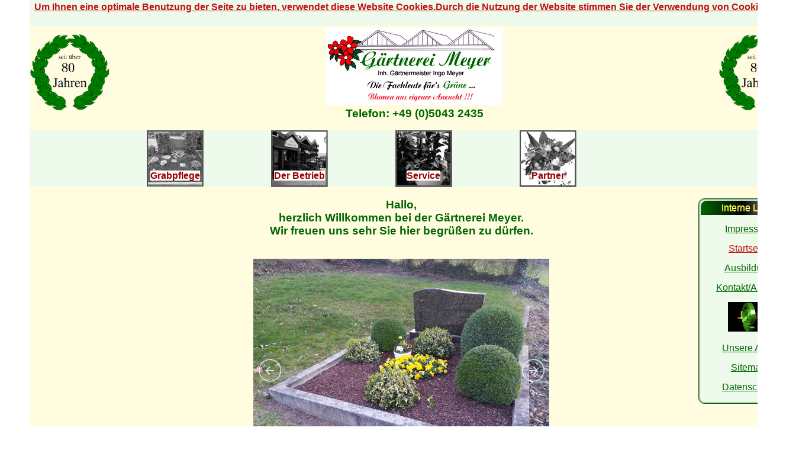

--- FILE ---
content_type: text/html; charset=UTF-8;
request_url: https://www.blumen-gaertnerei-meyer.de/index.php?PHPSESSID=95d46f150a71d0bf28fba7be445d88e5&tix=19
body_size: 3427
content:

<!DOCTYPE html>
<html>
<head>
<meta http-equiv="content-type" content="text/html; charset=utf-8"/>
 
<meta name="author" content="Ingo Meyer">
<meta name="keywords" content="Meyer,Gärtnerei,Messenkamp">


<script type="text/javascript" src="https://www.blumen-gaertnerei-meyer.de/tmpcssjs/basis.js"></script>

<link rel="stylesheet" type="text/css" href="https://www.blumen-gaertnerei-meyer.de/tmpcssjs/basis_desk.css">

<link rel="stylesheet" type="text/css" href="https://www.blumen-gaertnerei-meyer.de/tmpcssjs/lightbox.css">
<script src="https://www.blumen-gaertnerei-meyer.de/js/jquery-3.6.0.min.js" type="text/javascript"></script>
<script src="https://www.blumen-gaertnerei-meyer.de/js/lightbox.min.js" type="text/javascript"></script>
<script type="text/javascript" src="https://www.blumen-gaertnerei-meyer.de/js/jssor.js"></script>
<script type="text/javascript" src="https://www.blumen-gaertnerei-meyer.de/js/jssor.slider.js"></script>

<script src="https://www.blumen-gaertnerei-meyer.de/tmpcssjs/slideshow.js"></script>

<link rel="stylesheet" type="text/css" href="https://www.blumen-gaertnerei-meyer.de/tmpcssjs/slideshow.css">
<link rel="icon" href="https://www.blumen-gaertnerei-meyer.de/layout/logoic.png" type="image/png">

<script src="https://apis.google.com/js/platform.js" async defer>
  {lang: 'de'}
</script>

<meta name="p:domain_verify" content="93ec8a70a0fc8e3f5f2d0a3a8e4884cf"/>
</head>
<body>
<div id="cookie_zustimmung" class="cookie">	<a href="javascript:cookies()" class="seiten_link">Um Ihnen eine optimale Benutzung der Seite zu bieten, verwendet diese Website Cookies.Durch die Nutzung der Website stimmen Sie der Verwendung von Cookies zu.
	<img class="bild" src="https://www.blumen-gaertnerei-meyer.de/layout/OK.jpg" ></a>
	<br><br>
</div>
	<table class="kopf_bereich">
	<tr>
				<td width="134">
			<img class="bild" width="134" src="https://www.blumen-gaertnerei-meyer.de/layout/lorbeer4.gif">
		</td>
		
				<td align="center" width="*" >
			<table>
			<tr>
				<td align="center">
				<a href="https://www.blumen-gaertnerei-meyer.de/index.php?PHPSESSID=90127bb61d77733e6cdfcdb41f2a826e&tix=40" title="Kontakt">
					<img itemprop="logo" class="bild" src="https://www.blumen-gaertnerei-meyer.de/layout/Logo.jpg" border="0" alt="Gärtnerei Meyer Messenkamp">
				</a>
				<br>
										<span class="telefonnummerS">
					Telefon: +49 (0)5043 2435					</span>
									
							</td>
											
			</tr>
			</table>
		</td>
				<td align="center" width="117">
			<img class="bild" width="134" src="https://www.blumen-gaertnerei-meyer.de/layout/lorbeer4.gif">
		</td>
			</tr>
		</table>
			<div class="menue_leiste_hintergrund"></div>
	<span id="tab_menue_leiste1" class="tab_menue_leiste1" onMouseOver="men(1,'on')" onMouseOut="men(1,'off')" onClick="cookies(); MenClick1('https://www.blumen-gaertnerei-meyer.de/index.php?tix=18');">
	<input type="hidden" id="menAKT1" value="0">
	</span>
	<div class="tab_menue_leiste_menj1" onMouseOver="men(1,'on')" onMouseOut="men(1,'off')">
		<a id="men_button1" class="menu" href="https://www.blumen-gaertnerei-meyer.de/index.php?PHPSESSID=90127bb61d77733e6cdfcdb41f2a826e&tix=18" title="Pflege und Dauergrabpflege von Grabstellen auf vielen Friedhöfen im Umkreis....">Grabpflege</a><br>
</div>
	<span id="tab_menue_leiste4" class="tab_menue_leiste4" onMouseOver="men(4,'on')" onMouseOut="men(4,'off')" onClick="cookies(); MenClick1('https://www.blumen-gaertnerei-meyer.de/index.php?tix=22');">
	<input type="hidden" id="menAKT4" value="0">
	</span>
	<div class="tab_menue_leiste_menj4" onMouseOver="men(4,'on')" onMouseOut="men(4,'off')">
		<a id="men_button4" class="menu" href="https://www.blumen-gaertnerei-meyer.de/index.php?PHPSESSID=90127bb61d77733e6cdfcdb41f2a826e&tix=22" title="Luftbild, Chronik,....">Der Betrieb</a><br>
</div>
	<span id="tab_menue_leiste5" class="tab_menue_leiste5" onMouseOver="men(5,'on')" onMouseOut="men(5,'off')" onClick="cookies(); MenClick1('https://www.blumen-gaertnerei-meyer.de/index.php?tix=25');">
	<input type="hidden" id="menAKT5" value="0">
	</span>
	<div class="tab_menue_leiste_menj5" onMouseOver="men(5,'on')" onMouseOut="men(5,'off')">
		<a id="men_button5" class="menu" href="https://www.blumen-gaertnerei-meyer.de/index.php?PHPSESSID=90127bb61d77733e6cdfcdb41f2a826e&tix=25" title="Einleitendes zu unseren Dienstleistungen....">Service</a><br>
</div>
	<span id="tab_menue_leiste7" class="tab_menue_leiste7" onMouseOver="men(7,'on')" onMouseOut="men(7,'off')" onClick="cookies(); MenClick1('https://www.blumen-gaertnerei-meyer.de/index.php?tix=27');">
	<input type="hidden" id="menAKT7" value="0">
	</span>
	<div class="tab_menue_leiste_menj7" onMouseOver="men(7,'on')" onMouseOut="men(7,'off')">
		<a id="men_button7" class="menu" href="https://www.blumen-gaertnerei-meyer.de/index.php?PHPSESSID=90127bb61d77733e6cdfcdb41f2a826e&tix=27" title="Unsere Partnerfirmen, ....">Partner</a><br>
</div>
		<div id="layer1" style="visibility:hidden">
		
<div class="menj_unter"  onMouseOver="men(1,'on')" onMouseOut="men(1,'off')">

		<a class="nav_layer" href="https://www.blumen-gaertnerei-meyer.de/index.php?PHPSESSID=90127bb61d77733e6cdfcdb41f2a826e&tix=35" title="J&auml;hrliche Grabpflege">Grabpflege</a><br>

		<a class="nav_layer" href="https://www.blumen-gaertnerei-meyer.de/index.php?PHPSESSID=90127bb61d77733e6cdfcdb41f2a826e&tix=74" title="Wir bieten Ihnen &uuml;ber die Treuhand Gesellschaft f&uuml;r Dauergrabpflege eine &uuml;ber die ganze Laufzeit der Grabstelle ca 25 - 50 Jahre w&auml;hrende Pflege an.">Dauergrabpflege</a><br>

		<a class="nav_layer" href="https://www.blumen-gaertnerei-meyer.de/index.php?PHPSESSID=90127bb61d77733e6cdfcdb41f2a826e&tix=62" title="Wenn die B&uuml;sche zu gro&szlig; geworden sind oder die Gestaltung das Sauberhalten zu arbeitsaufwendig sein l&auml;&szlig;t....">Grabgestaltung</a><br>

		<a class="nav_layer" href="https://www.blumen-gaertnerei-meyer.de/index.php?PHPSESSID=90127bb61d77733e6cdfcdb41f2a826e&tix=63" title="Vollständiges entfernen von Grabstellen">Grabeinebnung</a><br>

</div>
<br></div>
				
				
		<div id="layer5" style="visibility:hidden">
		
<div class="menj_unter"  onMouseOver="men(5,'on')" onMouseOut="men(5,'off')">

		<a class="nav_layer" href="https://www.blumen-gaertnerei-meyer.de/index.php?PHPSESSID=90127bb61d77733e6cdfcdb41f2a826e&tix=17" title="Wir gestalten kleine G&auml;rten,Beete,...">Gartenbau</a><br>

		<a class="nav_layer" href="https://www.blumen-gaertnerei-meyer.de/index.php?PHPSESSID=90127bb61d77733e6cdfcdb41f2a826e&tix=30" title="Pflege von Grundstücken, Mehrfamilienh&auml;sern, Friedh&ouml;fen,....">Objektpflege</a><br>

		<a class="nav_layer" href="https://www.blumen-gaertnerei-meyer.de/index.php?PHPSESSID=90127bb61d77733e6cdfcdb41f2a826e&tix=68" title="Pfortzheimer Grabmale von Spittelmeister">Grabmale</a><br>

</div>
<br></div>
				
				

<table class="haupt_bereich" >
<tr>
	<td class="menues_linke_seite"><br>
		<div id="untermenues_linke_seite"></div>
		<!--<div id="wortwolke"> </div>-->
	
	</td>

	
	<td class="haupt_bereich_inhalt">
		<div id="haupt_bereich_inhalt">
<div itemscope itemtype="http://schema.org/LocalBusiness">
<br>
<span itemprop="name" class="begruessung">
Hallo,<br>herzlich Willkommen bei
der Gärtnerei Meyer.<br>Wir freuen uns sehr Sie hier
begrüßen zu dürfen.</span><br><br>


<br>


<div id="sliderb_container" style="position: relative; top: 0px; margin-left:auto; margin-right:auto; width: 500px; height: 375px; overflow: hidden;">
	<!-- Loading Screen -->
	<div u="loading" style="position: absolute; top: 0px; left: 0px;">
		<div style="filter: alpha(opacity=70); opacity:0.7; position: absolute; display: block;
		background-color: #000; top: 0px; left: 0px;width: 100%;height:100%;">
		</div>
		<div style="position: absolute; display: block; background: url(https://www.blumen-gaertnerei-meyer.de/layout/loadingSSH.gif) no-repeat center center;
		top: 0px; left: 0px;width: 100%;height:100%;">
		</div>
	</div>

	<!-- Slides Container -->
	<div u="slides" style="cursor: move; position: absolute; left: 0px; top: 0px; width: 500px; height: 375px;
		overflow: hidden;">

	
	<div>
		
		<a href="https://www.blumen-gaertnerei-meyer.de/index.php?PHPSESSID=90127bb61d77733e6cdfcdb41f2a826etix=74">
			<img u=image src="https://www.blumen-gaertnerei-meyer.de/inhalt/Bilder/gr3_SLSHW.jpg" width="500px"/>
		</a>
		<div u="thumb"></div>
	</div>

	<div>
		
		<a href="https://www.blumen-gaertnerei-meyer.de/index.php?PHPSESSID=90127bb61d77733e6cdfcdb41f2a826etix=22">
			<img u=image src="https://www.blumen-gaertnerei-meyer.de/inhalt/Bilder/luftbild3_SLSHW.jpg" width="500px"/>
		</a>
		<div u="thumb"></div>
	</div>

	<div>
		
		<a href="https://www.blumen-gaertnerei-meyer.de/index.php?PHPSESSID=90127bb61d77733e6cdfcdb41f2a826etix=37">
			<img u=image src="https://www.blumen-gaertnerei-meyer.de/inhalt/Bilder/P5020027_SLSHW.jpg" width="500px"/>
		</a>
		<div u="thumb"></div>
	</div>

	<div>
		
		<a href="https://www.blumen-gaertnerei-meyer.de/index.php?PHPSESSID=90127bb61d77733e6cdfcdb41f2a826etix=19">
			<img u=image src="https://www.blumen-gaertnerei-meyer.de/inhalt/Bilder/20150506_144700_SLSHW.jpg" width="500px"/>
		</a>
		<div u="thumb"></div>
	</div>

	<div>
		
		<a href="https://www.blumen-gaertnerei-meyer.de/index.php?PHPSESSID=90127bb61d77733e6cdfcdb41f2a826etix=35">
			<img u=image src="https://www.blumen-gaertnerei-meyer.de/inhalt/Bilder/gr7_SLSHW.jpg" width="500px"/>
		</a>
		<div u="thumb"></div>
	</div>

</div>

<!--#region Thumbnail Navigator Skin Begin -->
<!-- Help: http://www.jssor.com/development/slider-with-thumbnail-navigator-jquery.html -->
<!-- thumbnail navigator container -->
<!-- Help: http://www.jssor.com/development/slider-with-thumbnail-navigator-jquery.html -->
<div u="thumbnavigator" style="position: absolute; bottom: 0px; left: 0px; height:35px; width:500px;">
	<div style="filter: alpha(opacity=40); opacity:0.4; position: absolute; display: block; background-color: #000000; top: 0px; left: 0px; width: 100%; height: 100%;">
	</div>
	<!-- Thumbnail Item Skin Begin -->
	<div u="slides">
	<div u="prototype" style="POSITION: absolute; WIDTH: 600px; HEIGHT: 35px; TOP: 0; LEFT: 0;">
		<div u="thumbnailtemplate" style="font-family: verdana; font-weight: normal; POSITION: absolute; WIDTH: 100%; HEIGHT: 100%; TOP: 0; LEFT: 0; color:#fff; line-height: 35px; font-size:20px; padding-left:10px;"></div>
		</div>
	</div>
	<!-- Thumbnail Item Skin End -->
</div>
<!--#endregion ThumbnailNavigator Skin End -->

<!-- bullet navigator container -->
<div u="navigator" class="jssorb01" style="bottom: 16px; right: 10px;">
	<!-- bullet navigator item prototype -->
	<div u="prototype"></div>
	</div>
	<!--#endregion Bullet Navigator Skin End -->

	<!--#region Arrow Navigator Skin Begin -->
	<!-- Help: http://www.jssor.com/development/slider-with-arrow-navigator-jquery.html -->

	<!-- Arrow Left -->
	<span u="arrowleft" class="jssora05l" style="top: 123px; left: 8px;">
	</span>
	<!-- Arrow Right -->
	<span u="arrowright" class="jssora05r" style="top: 123px; right: 8px;">
	</span>
	<a style="display: none" href="http://www.jssor.com">Bootstrap Slider</a>
	<!-- Trigger -->
</div>
<!-- Jssor Slider End -->


<div id="oeffnungszeiten" itemprop="openingHoursSpecification">
<table class="seiten_layout">
<tr>
	<td>
		<table align="center" border="0">
<tr><td><b>Sprechzeiten</b></td></tr>
</table>
<table align="center" border="1" cellspacing="0" cellpadding="5">
<tr>
<td align="right">
<font color="#ff0000" size="2">Montag - Freitag</font></td><td align="left"><font size="2" color="#ff0000">09:00 - 12:00 und Uhr<br>15:00 - 17:00 Uhr</font></td></tr>
</table>	</td>
</tr>
</table><br>
		</div>
</div>
		
		</div>
	</td>

<td class="menues_rechte_seite"><br>
	<div id="interne_links">

<div class="box">
	<header>Interne Links</header>
	<br>
		<a id="interner_link_6" class="interner_link" href="https://www.blumen-gaertnerei-meyer.de/index.php?PHPSESSID=90127bb61d77733e6cdfcdb41f2a826e&tix=6" title="Ladungsf&auml;hige Adresse, UST-ID,.....">Impressum</a><br>
<br>
		<a id="interner_link_19" class="interner_linka" href="https://www.blumen-gaertnerei-meyer.de/index.php?PHPSESSID=90127bb61d77733e6cdfcdb41f2a826e&tix=19" title="Back to the roots...">Startseite</a><br>
<br>
		<a id="interner_link_7" class="interner_link" href="https://www.blumen-gaertnerei-meyer.de/index.php?PHPSESSID=90127bb61d77733e6cdfcdb41f2a826e&tix=7" title="Zur Ausbildung im Gartenbau und bei uns...">Ausbildung</a><br>
<br>
		<a id="interner_link_40" class="interner_link" href="https://www.blumen-gaertnerei-meyer.de/index.php?PHPSESSID=90127bb61d77733e6cdfcdb41f2a826e&tix=40" title="Wie und wo Sie uns finden">Kontakt/Anfahrt</a><br>
<br>
		<a id="interner_link_8" class="interner_link" href="mailto:info@blumen-gaertnerei-meyer.de" title="E-Mail"><img src="https://www.blumen-gaertnerei-meyer.de/layout/email.gif" border="0">
</a><br>
<br>
		<a id="interner_link_69" class="interner_link" href="https://www.blumen-gaertnerei-meyer.de/index.php?PHPSESSID=90127bb61d77733e6cdfcdb41f2a826e&tix=69" title="Unsere Allgemeinen Gesch&auml;ftsbedingungen">Unsere AGB</a><br>
<br>
		<a id="interner_link_73" class="interner_link" href="https://www.blumen-gaertnerei-meyer.de/index.php?PHPSESSID=90127bb61d77733e6cdfcdb41f2a826e&tix=73" title="&Uuml;berblick über dieses Projekt">Sitemap</a><br>
<br>
		<a id="interner_link_75" class="interner_link" href="https://www.blumen-gaertnerei-meyer.de/index.php?PHPSESSID=90127bb61d77733e6cdfcdb41f2a826e&tix=75" title="Datenschutz">Datenschutz</a><br>
<br>
</div>
<br>	</div>
&nbsp;
</td>

</tr>
<tr>
	<td>
	
	</td>
	<td class="facebook">
			</td>
	<td>
	
	</td>
</tr>
<tr>
	<td>
	
	</td>
	<td class="fuss_bereich"><br>
	<a class="copyright" href="javascript:MenClick('PHPSESSID=90127bb61d77733e6cdfcdb41f2a826etix=41')">&copy; Copyrights & Design Ingo Meyer</font></a>
	</td>
	<td>
	</td>
</tr>
</table>
</body>
</html>


--- FILE ---
content_type: text/css
request_url: https://www.blumen-gaertnerei-meyer.de/tmpcssjs/basis_desk.css
body_size: 2459
content:
	
	
/* *********************  Hauptteil der Seite **************************** */

	
	body
	{
		vertical-align:top;
		text-align:center;
		color: #006600;
		font-family: "Arial",sans-serif;
		font-size: 12pt;
	}	
	
	
	.fehler_meldung, .hinweis, .wartungshinweis
	{
		font-family: "Arial",sans-serif;
		font-size: 14pt;
		font-weight:bold;
		color: #FF0000;
	}
	
	.begruessung
	{
		font-family: "Arial",sans-serif;
		font-size: 14pt;
		font-weight:bold;
	}

	.hauptbereich, .kopf_bereich
	{
		font-size: 12pt;
	}
	.menues_rechte_seite
	{
		width:200px;
		vertical-align:top;
		height:580px;
	}

	.menues_linke_seite
	{
		vertical-align:top;
		width:200px;
		height:580px;
	}
	
	.fuss_bereich, .fuss_bereich_IE_40
	{
		width:1300px;
		font-size: 7pt;
		margin-left:auto;
		margin-right:auto;

	}

	
	.li_gross, .li
	{
		margin-left:auto;
		margin-right:auto;
		word-wrap:break-word;
		padding:5px;
	}
	
	.li_gross
	{
		font-weight:bold;
		padding:5px;
	}
	
	.bild
	{
		border-style:none;
		text-decoration:none;
	}
	
	

	/* ****************  (Interne) Links in den Boxen  ******************** */
	a.interner_link, a.interner_linka
	{
		text-decoration:underline ;
		font-family: "Arial",sans-serif; 
		font-size: 12pt;
	}
	
	a.interner_link:link, a.interner_link:visited
	{ 
		color: #006600; 
	}
	
	a.interner_link:active,
	a.interner_link:hover, 
	a.interner_linka:link,
	a.interner_linka:visited,
	a.interner_linka:active,
	a.interner_linka:hover
	{
		color:#C11010;
	}

/* ****************  Links im Newsticker  ******************** */	
	a.marquee
	{
		text-decoration:underline ;
		font-family: "Arial",sans-serif; 
		font-size: 12pt;
	}
	
	a.marquee:link, a.marquee:visited
	{ 
		color: #C11010; 
	}
	
	a.marquee:active, a.marquee:hover
	{
		color:#000000;
	}

/* ****************  Links im Seitentext + Telefonnummer unterm Logo ******************** */
	 
	a.seiten_link, a.seiten_linka
	{
		text-decoration:underline ;
		font-family: "Arial",sans-serif; 
		font-size: 12pt;
	}
	
	a.seiten_link:link, a.seiten_link:visited, a.seiten_link_fett:link, a.seiten_link_fett:visited, a.seiten_navi:link, a.seiten_navi:visited, 
	a.telefonnummer
	{ 
		color: #C11010; 
	}
	
	a.seiten_link:active, a.seiten_link:hover, a.seiten_linka:link, a.seiten_linka:visited, a.seiten_linka:active, 
	a.seiten_linka:hover,a.seiten_link_fett:active, a.seiten_link_fett:hover, a.seiten_navi:hover, a.seiten_navi:active
	{
		color:#000000;
	}
	
/* ****************  Copyright  ******************** */

	a.copyright
	{
		font-family: "Arial",sans-serif; 
		text-decoration:underline;
		font-size: 8pt; 
	}
	
	a.copyright:link, a.copyright:visited
	{
		color: #C11010; 
	}
	
	a.copyright:active, a.copyright:hover
	{
		color: #000000; 
	}

	a.seiten_link_fett, a.telefonnummer
	{ 
		text-decoration:underline;
		font-weight:bold;
		font-family: "Arial",sans-serif; 
		font-size: 12pt;
	}
	
/* ****************  Sitemap  ******************** */
	.sitemap_txt
	{
		font-size: 8pt; 
	}
	
	.sitemap_f
	{
		font-weight:bold;
		font-size: 14pt;
	}
	
	.sitemap_kl
	{
		font-size: 8pt;
	}
	
	.sitemap, .sitemap_f, .sitemap_kl, .sitemap_txt
	{
		text-decoration:none ;
		font-family: "Arial",sans-serif; 
	}

	.sitemap
	{
		font-size: 12pt;
	}
	.sitemap:link, .sitemap:visited, .sitemap_f:link, .sitemap_f:visited
	{
		color: #C11010; 
	}
	
	.sitemap:active, .sitemap:hover, .sitemap_f:active, .sitemap_f:hover
	{ 
		color:#006600;
	}

	.untermenues_kl
	{
		font-size: 8pt;
	}
	
/* ****************  Sitemap + Untermenues ******************** */
	.untermenues_f, .telefonnummerS
	{
		font-weight:bold;
		font-size: 14pt;
	}
	
	.untermenues, .untermenues_f, .untermenuesa
	{
		text-decoration:none ;
		font-family: "Arial",sans-serif; 
	}

	.untermenues, .untermenuesa
	{
		font-size: 12pt;
	}
	.untermenues:link, .untermenues:visited, .untermenues_f:link, .untermenues_f:visited
	{
		color: #006600; 
	}
	
	.untermenues:active, .untermenues:hover, .untermenuesa:link, .untermenuesa:visited, .untermenuesa:active, .untermenuesa:hover, .untermenues_f:active, .untermenues_f:hover
	{ 
		color:#C11010;
	}
	
	.untermenue-titel
	{
		font-weight:bold;
		color: #006600;
		text-align:left;
		font-family: "Arial",sans-serif; 
		font-size: 12pt;
	}

textarea
	{ 
		color: #000000; 
		font-family: "Arial",sans-serif; 
		font-size: 10pt;
	}

#NAVI
{
	color: #006600;
	text-decoration:none ;
	font-family: Arial; 
	font-size: 14pt;
}

.navi_aktiv
{
	color: #006600;
	text-decoration:none ;
	font-family: Arial; 
	font-size: 14pt;
}

a.seiten_navi 
{
	font-family: Arial; 
	font-size: 14pt;
}

a.seiten_navi:hover, a.seiten_navi:active
{
	text-decoration:underline ;
}

.navi_button
{
	font-family: Arial; 
	font-size: 14pt;
}

.kleine_zelle
{
	width: 20%;
}

.pflichtfeld
{
	font-family: "Arial",sans-serif;
	font-size: 12pt;
	font-weight:bold;
	color: #006600;
}


.pflichtfeld_fehler
{
	font-family: "Arial",sans-serif;
	font-size: 12pt;
	font-weight:bold;
	color: #FF0000;
}


.cookie
{
	position:fixed;
	width:1300px;
	left:50px;
	background-color: #EEFAEC;
	top:0px;
	font-size: 14pt;
	font-weight:bold;
	z-index:2;
}

/* ************ Wortwolke ************************* */

.keyword
{
	font-family: "Arial",sans-serif;
	font-weight:bold; 
	font-size: 16pt;
	color:#C11010; 
}
 
.wortwo_1, .wortwo_2, .wortwo_3, .wortwo_4, .wortwo1_1, .wortwo1_2, .wortwo1_3, .wortwo1_4
{
	font-family: "Arial",sans-serif;
	text-decoration:none ;
}
.wortwo_1, .wortwo1_1
{
	font-weight:bold; 
	font-size: 16pt;
}

.wortwo_2, .wortwo1_2
{
	font-size: 14pt;
}

.wortwo_3, .wortwo1_3
{
	font-size: 11pt;
}

.wortwo_4, .wortwo1_4
{
	font-size: 8pt;
}

.wortwo_1:link, .wortwo_2:link, .wortwo_3:link, .wortwo_4:link,
.wortwo_1:visited, .wortwo_2:visited, .wortwo_3:visited, .wortwo_4:visited
{
	color:#006600; 
}

.wortwo_1:hover, .wortwo_2:hover, .wortwo_3:hover, .wortwo_4:hover,
.wortwo_1:active, .wortwo_2:active, .wortwo_3:active, .wortwo_4:active
{
	color:#C11010; 
}
	
/* ******** css für Javamenüs die aufklappen ******* */

.nav_layer
{
	background-color: #EEFAEC;
	font-size: 12pt;
	font-weight:bold; 
	color: #FF0000;
	font-family: "Arial",sans-serif;
}


/*
.menj_unter, 
.menj_unter
{
	border-style:solid;
	border-width:2px;
	border-color:#006600;
	padding:0px;
	border-spacing:0px;
	background-color:#EEFAEC;
}*/


.menj_unter
{
	color: #006600;
	font-size: 10pt;
	font-family: "Arial",sans-serif;
	word-wrap:break-word;
	text-align:center;
	width:95%;

	background-color:#EEFAEC; 
	
	border-style:solid;
	
	border-width:1px;
	
	border-spacing:0px;
	
	padding:3px;
	
	-webkit-border-radius:10px;
	-moz-border-radius:10px;
	-ms-border-radius:10px;
	
	border-radius:10px;
	-webkit-box-shadow:inset 0 0 3px #000;
	-ms-box-shadow:inset 0 0 3px #000;
	box-shadow:inset 0 0 3px #000;

}

.menu, .menua
{
	font-weight:bold;
	font-family: "Arial",sans-serif;
	font-size:12pt;
}

.menu
{
	color: #990000; 
	background-color: #FFFFFF;
	text-decoration:none;
}

.menua
{ 
	color: #006600; 
	background-color: #FFFFFF;
	text-decoration:none;
}

a.nav_layer:link
{
	text-decoration:none ;
}

a.nav_layer:active
{
	color: #006600;
	text-decoration:underline;
}

a.nav_layer:visited
{
	text-decoration:none ;	
}

a.nav_layer:hover
{
	color: #006600;
	text-decoration:underline;	
}	

/* ****************  Menüleiste   ******************** */
	
	.tab_menue_leiste1, .tab_menue_leiste1a, .tab_menue_leiste1x
	{
		width:96px;
		text-align:center;
		left:248px;
	}
	
	.tab_menue_leiste_menj1
	{
		position:absolute;
// 		border-style:solid;
// 		border-width:1px;
		left:250px;
		width:91px;
		align:center;
		cursor:pointer;
	}
	
	.tab_menue_leiste4, .tab_menue_leiste4a, .tab_menue_leiste4x
	{
		width:96px;
		text-align:center;
		left:458px;
	}
	
	.tab_menue_leiste_menj4
	{
		position:absolute;
// 		border-style:solid;
// 		border-width:1px;
		left:460px;
		width:91px;
		align:center;
		cursor:pointer;
	}
	
	.tab_menue_leiste5, .tab_menue_leiste5a, .tab_menue_leiste5x
	{
		width:96px;
		text-align:center;
		left:668px;
	}
	
	.tab_menue_leiste_menj5
	{
		position:absolute;
// 		border-style:solid;
// 		border-width:1px;
		left:670px;
		width:91px;
		align:center;
		cursor:pointer;
	}
	
	.tab_menue_leiste7, .tab_menue_leiste7a, .tab_menue_leiste7x
	{
		width:96px;
		text-align:center;
		left:878px;
	}
	
	.tab_menue_leiste_menj7
	{
		position:absolute;
// 		border-style:solid;
// 		border-width:1px;
		left:880px;
		width:91px;
		align:center;
		cursor:pointer;
	}
	
	

	.tabelle_menue_leiste
	{
		position:absolute;
		left:50px;
		cursor:auto;
	}
	
	/* Da die Menüleiste z.Zt nicht über die Ganze Seitenbreite*/
	.menue_leiste_hintergrund
	{
		top:220px;
		background-color: #EEFAEC;
		min-width:1300px;
		height:96px;
		position:absolute;
		left:50px;
		cursor:auto;
	}
	
	.tab_menue_leiste1, .tab_menue_leiste1a, .tab_menue_leiste1x, .tab_menue_leiste4, .tab_menue_leiste4a, .tab_menue_leiste4x, .tab_menue_leiste5, .tab_menue_leiste5a, .tab_menue_leiste5x, .tab_menue_leiste7, .tab_menue_leiste7a, .tab_menue_leiste7x
	{
		position:absolute;
		height:96px;
		top:220px;
		background-position:top;
		background-repeat:no-repeat;
	}
	
	.tab_menue_leiste_menj1, .tab_menue_leiste_menj4, .tab_menue_leiste_menj5, .tab_menue_leiste_menj7
	{
		position:absolute;
		top:288px;
	}
	
	.tab_menue_leiste1, .tab_menue_leiste1a, .tab_menue_leiste4, .tab_menue_leiste4a, .tab_menue_leiste5, .tab_menue_leiste5a, .tab_menue_leiste7, .tab_menue_leiste7a
	{
		cursor:pointer;
	}
	
	.tab_menue_leiste1x, .tab_menue_leiste4x, .tab_menue_leiste5x, .tab_menue_leiste7x
	{
		cursor:text;
	}
	
	.tab_menue_leiste1
	{
		background-image: url(https://www.blumen-gaertnerei-meyer.de/layout/Button/Bt_Na_Grb.gif); 
	}

	.tab_menue_leiste1a
	{
		background-image: url(https://www.blumen-gaertnerei-meyer.de/layout/Button/Bt_a_Grb.gif); 
	}
	
	.tab_menue_leiste1x
	{
		background-image: url(https://www.blumen-gaertnerei-meyer.de/layout/Button/Bt_a_Grb.gif); 
	}
	
	.tab_menue_leiste4
	{
		background-image: url(https://www.blumen-gaertnerei-meyer.de/layout/Button/Bt_Na_Betr.gif); 
	}

	.tab_menue_leiste4a
	{
		background-image: url(https://www.blumen-gaertnerei-meyer.de/layout/Button/Bt_a_Betr.gif); 
	}
	
	.tab_menue_leiste4x
	{
		background-image: url(https://www.blumen-gaertnerei-meyer.de/layout/Button/Bt_a_Betr.gif); 
	}
	
	.tab_menue_leiste5
	{
		background-image: url(https://www.blumen-gaertnerei-meyer.de/layout/Button/Bt_Na_Serv.gif); 
	}

	.tab_menue_leiste5a
	{
		background-image: url(https://www.blumen-gaertnerei-meyer.de/layout/Button/Bt_a_Serv.gif); 
	}
	
	.tab_menue_leiste5x
	{
		background-image: url(https://www.blumen-gaertnerei-meyer.de/layout/Button/Bt_a_Serv.gif); 
	}
	
	.tab_menue_leiste7
	{
		background-image: url(https://www.blumen-gaertnerei-meyer.de/layout/Button/Bt_Na_Flo.gif); 
	}

	.tab_menue_leiste7a
	{
		background-image: url(https://www.blumen-gaertnerei-meyer.de/layout/Button/Bt_a_Flo.gif); 
	}
	
	.tab_menue_leiste7x
	{
		background-image: url(https://www.blumen-gaertnerei-meyer.de/layout/Button/Bt_a_Flo.gif); 
	}
	
#layer1
{
	position:absolute;
	left:193px;
	top:316px;
	width:210px;
	z-index:1; 
	visibility:hidden;
}
	
#layer4
{
	position:absolute;
	left:403px;
	top:316px;
	width:210px;
	z-index:1; 
	visibility:hidden;
}
	
#layer5
{
	position:absolute;
	left:613px;
	top:316px;
	width:210px;
	z-index:1; 
	visibility:hidden;
}
	
#layer7
{
	position:absolute;
	left:823px;
	top:316px;
	width:210px;
	z-index:1; 
	visibility:hidden;
}
	

	

.kopf_bereich, .haupt_bereich
{
	width:1300px;
	position:absolute;
	left:50px;
}

.haupt_bereich, .kopf_bereich, .fuss_bereich, .fuss_bereich_IE_40, .facebook
{
	background-color: #FFFCE0;
	font-family: "Arial",sans-serif;
	border-width:0px;
	border-spacing:0px;
	padding:0px;
	color: #006600;
}

.facebook
{
	text-align:center;
	vertical-align:top;
}

.kopf_bereich
{
	position:absolute;
	top:30px;
	height:190px;
}
	
.haupt_bereich
{
	position:absolute;
	top:316px;
	max-height:580px;
}

.inhalt
{
	width:100%;
	margin-left:auto;
	margin-right:auto;
	font-family: "Arial",sans-serif;
	border-width:0px;
	border-spacing:0px;
	padding:0px;
}
	
.seiten_layout, .seiten_layout_sichtbar, .kleine_zelle, .gb_eintrag
{
	border-spacing:0px;
	padding:3px;
	margin-left:auto; 
	margin-right:auto;
	vertical-align:top;
	color: #006600;
	font-size: 12pt;
	word-wrap:break-word;
}

.seiten_layout
{
	/* border-style:solid;
	border-width:1px; */
	border-style:none;
}

.tab_menue_leiste_menj
{
	vertical-align:bottom;
	text-align:center;
	height:91px;
	width:96px; 
}

.seiten_layout_sichtbar, .kleine_zelle, .gb_eintrag, .gb_eintrag_kopfzeile, .tab_menue_leiste
{
	border-style:solid;
	border-width:1px;
}

.box
{
	color: #006600;
	font-size: 10pt;
	font-family: "Arial",sans-serif;
	word-wrap:break-word;
	text-align:center;
	width:95%;

	background-color:#EEFAEC; 
	
	border-style:solid;
	
	border-width:1px;
	
	border-spacing:0px;
	
	padding:3px;
	
	-webkit-border-radius:10px;
	-moz-border-radius:10px;
	-ms-border-radius:10px;
	
	border-radius:10px;
	-webkit-box-shadow:inset 0 0 3px #000;
	-ms-box-shadow:inset 0 0 3px #000;
	box-shadow:inset 0 0 3px #000;

}
.box header
{
	color: #FFFF00;
	text-shadow: #FFF 0 1px;
	
	font-size: 12pt;
	
	box-shadow:inset 0 0 1px #000;

	padding:3px;
	
	-webkit-border-top-left-radius:10px;
	-moz-border-radius-topleft:10px;
	-ms-border-radius-topleft:10px;
	
	border-top-left-radius:10px;
	
	-webkit-border-top-right-radius:10px;
	-moz-border-radius-topright:10px;
	-ms-border-radius-topright:10px;
	
	border-top-right-radius:10px;


	
background: linear-gradient(left, #006600 0%, #000 44%, #ffffff 100%);
background: -moz-linear-gradient(left, #006600 0%, #000 44%, #ffffff 100%);
background: -webkit-linear-gradient(left, #006600 0%, #000 44%, #ffffff 100%);
background: -ms-linear-gradient(left, #006600 0%, #000 44%, #ffffff 100%);
background: -o-linear-gradient(left, #006600 0%, #000 44%, #ffffff 100%);
filter: progid:DXImageTransform.Microsoft.gradient(startColorstr=#006600, endColorstr=#ffffff,GradientType=1);

}


.boxhli
{
	color: #006600;
	font-size: 10pt;
	font-family: "Arial",sans-serif;
	word-wrap:break-word;
	text-align:center;
	width:95%;

	background-color:#EEFAEC;
	
	border-style:solid;
	
	border-width:1px;
	
	border-spacing:0px;
	
	padding:3px;
	
	-webkit-border-radius:10px;
	-moz-border-radius:10px;
	-ms-border-radius:10px;
	
	border-radius:10px;
	-webkit-box-shadow:inset 0 0 3px #000;
	-ms-box-shadow:inset 0 0 3px #000;
	box-shadow:inset 0 0 3px #000;
}

.boxhli header
{
	color: #FF00FF;
	text-shadow: #FFF 0 1px;
	
	font-size: 12pt;
	
	box-shadow:inset 0 0 1px #000;

	padding:3px;
	
	-webkit-border-top-left-radius:10px;
	-moz-border-radius-topleft:10px;
	-ms-border-radius-topleft:10px;
	
	border-top-left-radius:10px;
	
	-webkit-border-top-right-radius:10px;
	-moz-border-radius-topright:10px;
	-ms-border-radius-topright:10px;
	
	border-top-right-radius:10px;


	
background: linear-gradient(left, #006600 0%, #ff0 55%, #00FF00 100%);
background: -moz-linear-gradient(left, #006600 0%, #ff0 55%, #00FF00 100%);
background: -webkit-linear-gradient(left, #006600 0%, #ff0 55%, #00FF00 100%);
background: -ms-linear-gradient(left, #006600 0%, #ff0 55%, #00FF00 100%);
background: -o-linear-gradient(left, #006600 0%, #ff0 55%, #00FF00 100%);
filter: progid:DXImageTransform.Microsoft.gradient(startColorstr=#006600, endColorstr=#00FF00,GradientType=1);}
.gb_eintrag_kopfzeile
{
	background-color:#EEFAEC; 
	font-family: Arial;
	color: #006600;
	word-wrap:break-word;
}


--- FILE ---
content_type: text/css
request_url: https://www.blumen-gaertnerei-meyer.de/tmpcssjs/slideshow.css
body_size: 557
content:

.captionOrange, .captionBlack
{
	color: #fff;
	font-size: 20px;
	line-height: 30px;
	text-align: center;
	border-radius: 4px;
}
.captionOrange
{
	background: #EB5100;
	background-color: rgba(235, 81, 0, 0.6);
}
.captionBlack
{
	font-size:16px;
	background: #000;
	background-color: rgba(0, 0, 0, 0.4);
}
a.captionOrange, A.captionOrange:active, A.captionOrange:visited
{
	color: #ffffff;
	text-decoration: none;
}
a.captionOrange:hover
{
	color: #eb5100;
	text-decoration: underline;
	background-color: #eeeeee;
	background-color: rgba(238, 238, 238, 0.7);
}
.bricon
{
	background: url(https://www.blumen-gaertnerei-meyer.de/layout/browser-icons.png);
}

/* jssor slider arrow navigator skin 05 css */
/*
	*	.jssora05l                  (normal)
	*	.jssora05r                  (normal)
	*	.jssora05l:hover            (normal mouseover)
	*	.jssora05r:hover            (normal mouseover)
	*	.jssora05l.jssora05ldn      (mousedown)
	*	.jssora05r.jssora05rdn      (mousedown)
	*/
.jssora05l, .jssora05r {
	display: block;
	position: absolute;
	/* size of arrow element */
	width: 40px;
	height: 40px;
	cursor: pointer;
	background: url(https://www.blumen-gaertnerei-meyer.de/layout/a17.png) no-repeat;
	overflow: hidden;
}
.jssora05l { background-position: -10px -40px; }
.jssora05r { background-position: -70px -40px; }
.jssora05l:hover { background-position: -130px -40px; }
.jssora05r:hover { background-position: -190px -40px; }
.jssora05l.jssora05ldn { background-position: -250px -40px; }
.jssora05r.jssora05rdn { background-position: -310px -40px; }


/* jssor slider bullet navigator skin 01 css */
/*
.jssorb01 div           (normal)
.jssorb01 div:hover     (normal mouseover)
.jssorb01 .av           (active)
.jssorb01 .av:hover     (active mouseover)
.jssorb01 .dn           (mousedown)
*/
.jssorb01 
{
	position: absolute;
}


.jssorb01 div, .jssorb01 div:hover, .jssorb01 .av 
{
	position: absolute;
	/* size of bullet elment */
	width: 12px;
	height: 12px;
	filter: alpha(opacity=70);
	opacity: .7;
	overflow: hidden;
	cursor: pointer;
	border: #000 1px solid;
}


.jssorb01 div { background-color: gray; }
.jssorb01 div:hover, .jssorb01 .av:hover { background-color: #d3d3d3; }
.jssorb01 .av { background-color: #fff; }
.jssorb01 .dn, .jssorb01 .dn:hover { background-color: #555555; }


--- FILE ---
content_type: application/javascript
request_url: https://www.blumen-gaertnerei-meyer.de/tmpcssjs/slideshow.js
body_size: 1622
content:

jQuery(document).ready(function ($) {
	var slb = document.getElementById("sliderb_container");
	if(!slb)
	{
		return;
	}
	//Reference http://www.jssor.com/development/slider-with-slideshow-jquery.html
	//Reference http://www.jssor.com/development/tool-slideshow-transition-viewer.html

	var _SlideshowTransitions = [
	//Fade in R
	{$Duration: 1200, x: -0.3, $During: { $Left: [0.3, 0.7] }, $Easing: { $Left: $JssorEasing$.$EaseInCubic, $Opacity: $JssorEasing$.$EaseLinear }, $Opacity: 2 }
	//Fade out L
	, { $Duration: 1200, x: 0.3, $SlideOut: true, $Easing: { $Left: $JssorEasing$.$EaseInCubic, $Opacity: $JssorEasing$.$EaseLinear }, $Opacity: 2 }
	];

	var options = {
	$AutoPlay: true,                                    //[Optional] Whether to auto play, to enable slideshow, this option must be set to true, default value is false
	$AutoPlaySteps: 1,                                  //[Optional] Steps to go for each navigation request (this options applys only when slideshow disabled), the default value is 1
	$AutoPlayInterval: 4000,                            //[Optional] Interval (in milliseconds) to go for next slide since the previous stopped if the slider is auto playing, default value is 3000
	$PauseOnHover: 1,                               //[Optional] Whether to pause when mouse over if a slider is auto playing, 0 no pause, 1 pause for desktop, 2 pause for touch device, 3 pause for desktop and touch device, 4 freeze for desktop, 8 freeze for touch device, 12 freeze for desktop and touch device, default value is 1

	$ArrowKeyNavigation: true,   			            //[Optional] Allows keyboard (arrow key) navigation or not, default value is false
	$SlideDuration: 500,                                //[Optional] Specifies default duration (swipe) for slide in milliseconds, default value is 500
	$MinDragOffsetToSlide: 20,                          //[Optional] Minimum drag offset to trigger slide , default value is 20
	//$SlideWidth: 600,                                 //[Optional] Width of every slide in pixels, default value is width of 'slides' container
	//$SlideHeight: 300,                                //[Optional] Height of every slide in pixels, default value is height of 'slides' container
	$SlideSpacing: 0, 					                //[Optional] Space between each slide in pixels, default value is 0
	$DisplayPieces: 1,                                  //[Optional] Number of pieces to display (the slideshow would be disabled if the value is set to greater than 1), the default value is 1
	$ParkingPosition: 0,                                //[Optional] The offset position to park slide (this options applys only when slideshow disabled), default value is 0.
	$UISearchMode: 1,                                   //[Optional] The way (0 parellel, 1 recursive, default value is 1) to search UI components (slides container, loading screen, navigator container, arrow navigator container, thumbnail navigator container etc).
	$PlayOrientation: 1,                                //[Optional] Orientation to play slide (for auto play, navigation), 1 horizental, 2 vertical, 5 horizental reverse, 6 vertical reverse, default value is 1
	$DragOrientation: 3,                                //[Optional] Orientation to drag slide, 0 no drag, 1 horizental, 2 vertical, 3 either, default value is 1 (Note that the $DragOrientation should be the same as $PlayOrientation when $DisplayPieces is greater than 1, or parking position is not 0)

	$SlideshowOptions: {                                //[Optional] Options to specify and enable slideshow or not
		$Class: $JssorSlideshowRunner$,                 //[Required] Class to create instance of slideshow
		$Transitions: _SlideshowTransitions,            //[Required] An array of slideshow transitions to play slideshow
		$TransitionsOrder: 1,                           //[Optional] The way to choose transition to play slide, 1 Sequence, 0 Random
		$ShowLink: true                                    //[Optional] Whether to bring slide link on top of the slider when slideshow is running, default value is false
	},

	$BulletNavigatorOptions: {                                //[Optional] Options to specify and enable navigator or not
		$Class: $JssorBulletNavigator$,                       //[Required] Class to create navigator instance
		$ChanceToShow: 2,                               //[Required] 0 Never, 1 Mouse Over, 2 Always
		$Lanes: 1,                                      //[Optional] Specify lanes to arrange items, default value is 1
		$SpacingX: 10,                                   //[Optional] Horizontal space between each item in pixel, default value is 0
		$SpacingY: 10                                    //[Optional] Vertical space between each item in pixel, default value is 0
	},

	$ArrowNavigatorOptions: {
		$Class: $JssorArrowNavigator$,              //[Requried] Class to create arrow navigator instance
		$ChanceToShow: 2,                                //[Required] 0 Never, 1 Mouse Over, 2 Always
		$AutoCenter: 2                                 //[Optional] Auto center navigator in parent container, 0 None, 1 Horizontal, 2 Vertical, 3 Both, default value is 0
	},

	$ThumbnailNavigatorOptions: {
		$Class: $JssorThumbnailNavigator$,              //[Required] Class to create thumbnail navigator instance
		$ChanceToShow: 2,                               //[Required] 0 Never, 1 Mouse Over, 2 Always
		$ActionMode: 0,                                 //[Optional] 0 None, 1 act by click, 2 act by mouse hover, 3 both, default value is 1
		$DisableDrag: true                              //[Optional] Disable drag or not, default value is false
	}
	};

	var jssor_sliderb = new $JssorSlider$("sliderb_container", options);
	
	//responsive code begin
	//you can remove responsive code if you don't want the slider scales while window resizes
            function ScaleSlider() {
                var parentWidth = jssor_sliderb.$Elmt.parentNode.clientWidth;
                if (parentWidth)
			jssor_sliderb.$ScaleWidth(Math.min(parentWidth, 500));
                else
                    window.setTimeout(ScaleSlider, 30);
            }
            ScaleSlider();

            $(window).bind("load", ScaleSlider);
            $(window).bind("resize", ScaleSlider);
            $(window).bind("orientationchange", ScaleSlider);
	//responsive code end
});

--- FILE ---
content_type: application/javascript
request_url: https://www.blumen-gaertnerei-meyer.de/tmpcssjs/basis.js
body_size: 4420
content:


function pop_zentrum(url,pop,fenster_breite,fenster_hoehe)
{
	sonst = ",toolbar=no, menubar=no, resizeable=no, location=no";
	var bild_breite = screen.availWidth;
	var bild_hoehe = screen.availHeight;
	var posX = Math.floor((bild_breite / 2) - (fenster_breite / 2));
	var posY = Math.floor((bild_hoehe / 2) - (fenster_hoehe / 2))
	mein_popup = window.open(url,pop,"width="+fenster_breite+",height="+fenster_hoehe+","+sonst+",top="+posY+",left="+posX);
}

function verbotene_zeichen(text,bereich)
{
	var Zahlen = new Array(48,57);
	
	var Grossbuchstaben = new Array(65,90);
	
	var Kleinbuchstaben = new Array(97,122);
	
	var zeichen = new Array(44,45,46); //("," "-" ".")
	
	var mzeichen = new Array(45,46); //("-" ".")

	var at = 64; //@
	
	var bs = 92; // \
	
	var umlaute = new Array(32,223,252,246,228,196,214,220); (" ","ß","ü","ö","ä","Ä","Ö","Ü")
	
	
	if(bereich == "KommaZahl")
	{
		for(i = 0; i < text.length; ++i)
		{
			if((text.charCodeAt(i) < Zahlen[0]) && (zeichen.indexOf(text.charCodeAt(i)) == -1))
			{
				return i;
			}
			if(text.charCodeAt(i) > Zahlen[1])
			{
				return i;
			}
		}
	}

	if(bereich == "Datum")
	{
		for(i = 0; i < text.length; ++i)
		{
			if(((text.charCodeAt(i) < Zahlen[0]) && (zeichen.indexOf(text.charCodeAt(i)) == -1)) || (text.charCodeAt(i) > Zahlen[1]))
			{
				return i;
			}
		}
	}
	
	if(bereich == "Zahl")
	{
		for(i = 0; i < text.length; ++i)
		{
			if((text.charCodeAt(i) < Zahlen[0]) || (text.charCodeAt(i) > Zahlen[1]))
			{
				return i;
			}
		}
	}
	
	if(bereich == "Text")
	{
		for(i = 0; i < text.length; ++i)
		{
			if((text.charCodeAt(i) < Grossbuchstaben[0]) && (umlaute.indexOf(text.charCodeAt(i)) == -1) && (zeichen.indexOf(text.charCodeAt(i)) == -1))
			{
				return i;
			}
			if((text.charCodeAt(i) > Grossbuchstaben[1]) && (text.charCodeAt(i) < Kleinbuchstaben[0]))
			{
				return i;
			}
			if((text.charCodeAt(i) > Kleinbuchstaben[1]) && (umlaute.indexOf(text.charCodeAt(i)) == -1))
			{
				return i;
			}
		}
	}
	
	if(bereich == "Mix")
	{
		for(i = 0; i < text.length; ++i)
		{
			if((text.charCodeAt(i) < Zahlen[0]) && (zeichen.indexOf(text.charCodeAt(i)) == -1) && (umlaute.indexOf(text.charCodeAt(i)) == -1))
			{
				return i;
			}

			if((text.charCodeAt(i) > Zahlen[1]) && (text.charCodeAt(i) < Grossbuchstaben[0]))
			{
				return i;
			}

			if((text.charCodeAt(i) > Grossbuchstaben[1]) && (text.charCodeAt(i) < Kleinbuchstaben[0]))
			{
				return i;
			}

			if((text.charCodeAt(i) > Kleinbuchstaben[1]) && (umlaute.indexOf(text.charCodeAt(i)) == -1))
			{
				return i;
			}
		}
	}
	return true;
}


function pruefe_feetback(kein_mobil)
{
	var satz = "";

	klasse_aendern("mailpf","pflichtfeld");
	klasse_aendern("textpf","pflichtfeld");

	if(document.getElementsByName("kont")[1].checked == true)
	{
		if(document.getElementsByName("art")[0].checked == true)
		{
			satz = "ein Angebot wünschen";
		}
		
		if(document.getElementsByName("art")[1].checked == true)
		{
			satz = "eine Preisauskunft wünschen";
		}
		
		if(document.getElementsByName("art")[2].checked == true)
		{
			satz = "eine Information wünschen";
		}
		
		alert("Wenn Sie "+satz+", müssen wir Kontakt zu Ihnen aufnehmen dürfen....");
		document.getElementsByName("kont")[0].checked = true;
		return;
		
	}
	else
	{

		if(feetback.mail.value.length > 0)
		{

			if( (feetback.mail.value.indexOf("@") == -1) || (feetback.mail.value.indexOf(".") == -1) )
			{
				alert("Ihre E-Mail Adresse ist fehlerhaft.");
				klasse_aendern("mailpf","pflichtfeld_fehler");
				feetback.mail.focus();
				return;
			}
			else
			{

				var tx = feetback.mail.value.split('@');
				// mail | me.de
				if(tx[0].length == 0)
				{
					alert("Ihre E-Mail Adresse ist fehlerhaft.");
					klasse_aendern("mailpf","pflichtfeld_fehler");
					feetback.mail.focus();
					return;
				}
				else
				{

					var ty = tx[1].split('.');

					if((ty[0].length == 0) || (ty[1].length == 0))
					{
						alert("Ihre E-Mail Adresse ist fehlerhaft.");
						klasse_aendern("mailpf","pflichtfeld_fehler");
						feetback.mail.focus();
						return;
					}
				}
			}

		}
		else
		{

			alert("Bitte teilen Sie uns Ihre E-Mail Adresse mit.");
			feetback.mail.focus();
			klasse_aendern("mailpf","pflichtfeld_fehler");
			return;
		}
		
		if(feetback.plz.value.length > 0)
		{
			var x = verbotene_zeichen(feetback.plz.value,"Zahl");
			if(x != true)
			{
				var pos = x+1;
				alert("Bitte prüfen Sie die PLZ an Position "+pos+" das Zeichen "+feetback.plz.value.charAt(x)+" ist hier nicht erlaubt...");
				feetback.plz.focus();
				return;
			}
		}
		

		if((feetback.plz.value.length > 0) && (feetback.plz.value.length != 5))
		{
			alert("Bitte prüfen Sie die PLZ - sie sollte 5 stellig sein...");
			feetback.plz.focus();
			return;
		}
				

		if(feetback.text.value.length == 0)
		{
			alert("Bitte geben Sie noch Ihre Mitteilung ein ?");
			klasse_aendern("textpf","pflichtfeld_fehler");
			feetback.text.focus();
			return;
		}
		document.feetback.submit();
	}
	
}

function laddr_aus()
{
	document.getElementById("textpflad").innerHTML = "";
	klappen("lieferaddresse");
}

function pfl_aendern()
{
	if(document.getElementsByName("art")[3].checked == true)
	{
		
		document.getElementById("textpf").innerHTML = "*Ihre Bestellung:";
		
		document.getElementById("best_hinw").innerHTML = "Bitte beachten Sie evtl. folgende Punkte:<br><li>Lieferdatum</li><li>Auftragswert</li><li>Farb- und Blumenwünsche</li> <li>Geschlecht des Empfängers</li><li>Karte/Schleife + Text</li>";

		if(document.getElementById("schbest").value == "0")
			document.getElementById("schbest").value = "1";
		klasse_aendern("telpf","pflichtfeld");
		document.getElementById("telpf").innerHTML = "*Tel.:";

		klasse_aendern("handypf","pflichtfeld");
		document.getElementById("handypf").innerHTML = "*Mobil:";

		klasse_aendern("strpf","pflichtfeld");
		document.getElementById("strpf").innerHTML = "*Str.:";
		
		klasse_aendern("hnrpf","pflichtfeld");
		document.getElementById("hnrpf").innerHTML = "*HNr:";
		
		klasse_aendern("plzpf","pflichtfeld");
		document.getElementById("plzpf").innerHTML = "*PLZ:";
		
		klasse_aendern("ortpf","pflichtfeld");
		document.getElementById("ortpf").innerHTML = "*Ort:";
		
		document.getElementById("Lbrief").innerHTML = "Brief";
		
		klappen("lieferaddr");

	}
	else if(document.getElementById("schbest").value == "1")
	{
		document.getElementById("textpf").innerHTML = "*Ihre Mitteilung:";
		
		document.getElementById("best_hinw").innerHTML = "";

		document.getElementById("schbest").value = "0";
		
		klasse_aendern("telpf","");
		document.getElementById("telpf").innerHTML = "Tel.:";

		klasse_aendern("handypf","");
		document.getElementById("handypf").innerHTML = "Mobil:";

		klasse_aendern("strpf","");
		document.getElementById("strpf").innerHTML = "Str.:";
		
		klasse_aendern("hnrpf","");
		document.getElementById("hnrpf").innerHTML = "HNr:";
		
		klasse_aendern("plzpf","");
		document.getElementById("plzpf").innerHTML = "PLZ:";
		
		klasse_aendern("ortpf","");
		document.getElementById("ortpf").innerHTML = "Ort:";
		
		document.getElementById("Lbrief").innerHTML = "<a class=\"seiten_link\" href=\"javascript:klappen('brief')\">Brief</a>";
		
		klappen("lieferaddr");
	}
}

function kalender() 
{
	F = window.open("kalender.php","Popup","width=500,height=500,scrollbars");
}

function klasse_aendern(a,b)
{
	var X = document.getElementById(a);
	if(X)
	{
		X.setAttribute("class",b);
	}
	else
	{
		alert(a+" Gibts nich!!!");
	}
	
}

function klappen(id) 
{
	var item = document.getElementById(id);
	if (!item)
		return;
	if (item.style.display == "block") {
		item.style.display = "none";
	}
	else {
		item.style.display = "block";
	}
}


function flip(id) 
{
	var item = document.getElementById(id);
	if (!item)
		return;
	if (item.style.visibility == "visible") {
		item.style.visibility = "hidden";
	}
	else { 
		item.style.visibility = "visible";
	}
}

function gbck(a)
{
	if(a == 0)
	{
		if(document.neu.Text.value=="")
		{
			alert("Wie? - Kein Text?");
			document.neu.Text.focus();
			return false;
		}
	}
	else
	{
		var fo = "bea"+a;
		if(document.fo.Text.value=="")
		{
			alert("Wie? - Kein Text?");
			document.fo.Text.focus();
			return false;
		}
	}

}


function umen_off(a)
{
	var hmen = new Array(1,4,5,7);
	
	for(var x = 0;x < hmen.length;++x)
	{
		var men_link = document.getElementById("men_button"+hmen[x]);
		if(!men_link)
		{
			return;
		}	
		var men_button = document.getElementById("tab_menue_leiste"+hmen[x]);
		var menAKT = document.getElementById("menAKT"+hmen[x]);
		if(menAKT)
		{
			men_link.className = "menu";
			men_button.className = "tab_menue_leiste"+hmen[x];
			menAKT.value = "0";
		}
		else
		{
			alert("menAKT"+hmen[x]+" gibts nicht");
		}
	}
}


function men(tID,on_off)
{
	var men_link = document.getElementById("men_button"+tID);
	if(!men_link)
	{
		return;
	}	
	var men_button = document.getElementById("tab_menue_leiste"+tID);
	var menAKT = document.getElementById("menAKT"+tID).value;
	var umen = document.getElementById("layer"+tID);
	
	if((on_off == "on") && (menAKT != "1"))
	{
		men_link.className = "menua";
		men_button.className = "tab_menue_leiste"+tID+"a";
		if(umen)
			umen.style.visibility = "visible";
	}
	else if(menAKT != "1")
	{
		men_link.className = "menu";
		men_button.className = "tab_menue_leiste"+tID;
		if(umen)
			umen.style.visibility = "hidden";
	}
	else if((menAKT == "1") && (umen))
	{
		umen.style.visibility = "hidden";
	}
}

function untermen_links(LID,UMEN)
{

	var xmlhttp;
	if(window.XMLHttpRequest)
	{
		xmlhttp = new XMLHttpRequest();
	}
	else
	{
		xmlhttp = new ActiveXObject("Microsoft.XMLHTTP");
	}
	xmlhttp.onreadystatechange = function()
	{
		if(xmlhttp.readyState == 4 && xmlhttp.status == 200)
		{
			document.getElementById('untermenues_linke_seite').innerHTML = xmlhttp.responseText;
		}
	}
	xmlhttp.open("GET","unter_menues.php?"+LID+"&LID="+UMEN,true);
	xmlhttp.send();
}

function interne_links(LID)
{

	var xmlhttp;
	if(window.XMLHttpRequest)
	{
		xmlhttp = new XMLHttpRequest();
	}
	else
	{
		xmlhttp = new ActiveXObject("Microsoft.XMLHTTP");
	}
	xmlhttp.onreadystatechange = function()
	{
		if(xmlhttp.readyState == 4 && xmlhttp.status == 200)
		{
			document.getElementById('interne_links').innerHTML = xmlhttp.responseText;
		}
	}
	xmlhttp.open("GET","interne_links.php?"+LID,true);
	xmlhttp.send();
}


function slider()
{


 jQuery(document).ready(function ($) {
	 //Reference http://www.jssor.com/development/slider-with-slideshow-jquery.html
	 //Reference http://www.jssor.com/development/tool-slideshow-transition-viewer.html
	 
	 var _SlideshowTransitions = [
	 //Fade in R
	 {$Duration: 1200, x: -0.3, $During: { $Left: [0.3, 0.7] }, $Easing: { $Left: $JssorEasing$.$EaseInCubic, $Opacity: $JssorEasing$.$EaseLinear }, $Opacity: 2 }
	 //Fade out L
	 , { $Duration: 1200, x: 0.3, $SlideOut: true, $Easing: { $Left: $JssorEasing$.$EaseInCubic, $Opacity: $JssorEasing$.$EaseLinear }, $Opacity: 2 }
	 ];
	 
	 var options = {
		 $AutoPlay: true,                                    //[Optional] Whether to auto play, to enable slideshow, this option must be set to true, default value is false
		 $AutoPlaySteps: 1,                                  //[Optional] Steps to go for each navigation request (this options applys only when slideshow disabled), the default value is 1
		 $AutoPlayInterval: 4000,                            //[Optional] Interval (in milliseconds) to go for next slide since the previous stopped if the slider is auto playing, default value is 3000
		 $PauseOnHover: 1,                               //[Optional] Whether to pause when mouse over if a slider is auto playing, 0 no pause, 1 pause for desktop, 2 pause for touch device, 3 pause for desktop and touch device, 4 freeze for desktop, 8 freeze for touch device, 12 freeze for desktop and touch device, default value is 1
		 
		 $ArrowKeyNavigation: true,   			            //[Optional] Allows keyboard (arrow key) navigation or not, default value is false
		 $SlideDuration: 500,                                //[Optional] Specifies default duration (swipe) for slide in milliseconds, default value is 500
		 $MinDragOffsetToSlide: 20,                          //[Optional] Minimum drag offset to trigger slide , default value is 20
		 //$SlideWidth: 600,                                 //[Optional] Width of every slide in pixels, default value is width of 'slides' container
		 //$SlideHeight: 300,                                //[Optional] Height of every slide in pixels, default value is height of 'slides' container
		 $SlideSpacing: 0, 					                //[Optional] Space between each slide in pixels, default value is 0
		 $DisplayPieces: 1,                                  //[Optional] Number of pieces to display (the slideshow would be disabled if the value is set to greater than 1), the default value is 1
		 $ParkingPosition: 0,                                //[Optional] The offset position to park slide (this options applys only when slideshow disabled), default value is 0.
		 $UISearchMode: 1,                                   //[Optional] The way (0 parellel, 1 recursive, default value is 1) to search UI components (slides container, loading screen, navigator container, arrow navigator container, thumbnail navigator container etc).
		 $PlayOrientation: 1,                                //[Optional] Orientation to play slide (for auto play, navigation), 1 horizental, 2 vertical, 5 horizental reverse, 6 vertical reverse, default value is 1
		 $DragOrientation: 3,                                //[Optional] Orientation to drag slide, 0 no drag, 1 horizental, 2 vertical, 3 either, default value is 1 (Note that the $DragOrientation should be the same as $PlayOrientation when $DisplayPieces is greater than 1, or parking position is not 0)
		 
		 $SlideshowOptions: {                                //[Optional] Options to specify and enable slideshow or not
		 $Class: $JssorSlideshowRunner$,                 //[Required] Class to create instance of slideshow
		 $Transitions: _SlideshowTransitions,            //[Required] An array of slideshow transitions to play slideshow
		 $TransitionsOrder: 1,                           //[Optional] The way to choose transition to play slide, 1 Sequence, 0 Random
		 $ShowLink: true                                    //[Optional] Whether to bring slide link on top of the slider when slideshow is running, default value is false
	 },
	 
	 $BulletNavigatorOptions: {                                //[Optional] Options to specify and enable navigator or not
	 $Class: $JssorBulletNavigator$,                       //[Required] Class to create navigator instance
	 $ChanceToShow: 2,                               //[Required] 0 Never, 1 Mouse Over, 2 Always
	 $Lanes: 1,                                      //[Optional] Specify lanes to arrange items, default value is 1
	 $SpacingX: 10,                                   //[Optional] Horizontal space between each item in pixel, default value is 0
	 $SpacingY: 10                                    //[Optional] Vertical space between each item in pixel, default value is 0
	 },
	 
	 $ArrowNavigatorOptions: {
		 $Class: $JssorArrowNavigator$,              //[Requried] Class to create arrow navigator instance
		 $ChanceToShow: 2,                                //[Required] 0 Never, 1 Mouse Over, 2 Always
		 $AutoCenter: 2                                 //[Optional] Auto center navigator in parent container, 0 None, 1 Horizontal, 2 Vertical, 3 Both, default value is 0
	 },
	 
	 $ThumbnailNavigatorOptions: {
		 $Class: $JssorThumbnailNavigator$,              //[Required] Class to create thumbnail navigator instance
		 $ChanceToShow: 2,                               //[Required] 0 Never, 1 Mouse Over, 2 Always
		 $ActionMode: 0,                                 //[Optional] 0 None, 1 act by click, 2 act by mouse hover, 3 both, default value is 1
		 $DisableDrag: true                              //[Optional] Disable drag or not, default value is false
	 }
	 };
	 
	 var jssor_sliderb = new $JssorSlider$("sliderb_container", options);
	 //responsive code begin
	 //you can remove responsive code if you don't want the slider scales while window resizes
	 function ScaleSlider() {
		 var parentWidth = jssor_sliderb.$Elmt.parentNode.clientWidth;
		 if (parentWidth)
			 jssor_sliderb.$ScaleWidth(Math.min(parentWidth, 500));
		 else
			 window.setTimeout(ScaleSlider, 30);
	 }
	 ScaleSlider();
	 
	 $(window).bind("load", ScaleSlider);
	 $(window).bind("resize", ScaleSlider);
	 $(window).bind("orientationchange", ScaleSlider);
	 //responsive code end
	 });
	
}

function MenClick(LID,MEN,UMEN,ILINK)
{
 	
 	interne_links(LID)
 	
	if(MEN != null)
 	{
 		umen_off();
 		var menAKT = document.getElementById("menAKT"+MEN);
 		if(menAKT)
			menAKT.value = "1";
		klasse_aendern("tab_menue_leiste"+MEN,"tab_menue_leiste"+MEN+"a");
		klasse_aendern("men_button"+MEN,"menua")
		var umen = document.getElementById("layer"+MEN);
		if(umen)
			umen.style.visibility = "hidden";
 	}
 	
  	if(UMEN != null)
  	{
		var umen = document.getElementById("layer"+UMEN);
		if(umen)
			umen.style.visibility = "hidden";
	}
	
	if(document.getElementById('cookie_zustimmung').innerHTML.length > 0)
	{
		cookies();
		document.getElementById('cookie_zustimmung').innerHTML = "";
	}
	
	untermen_links(LID,UMEN);
	
	
	var xmlhttp;
	if(window.XMLHttpRequest)
	{
		xmlhttp = new XMLHttpRequest();
	}
	else
	{
		xmlhttp = new ActiveXObject("Microsoft.XMLHTTP");
	}
	xmlhttp.onreadystatechange = function()
	{
		if(xmlhttp.readyState == 4 && xmlhttp.status == 200)
		{
			wortwolke(LID);
			document.getElementById('haupt_bereich_inhalt').innerHTML = xmlhttp.responseText;
			slider();
		}
	}
	xmlhttp.open("GET","inhalt.php?"+LID,true);
	xmlhttp.send();

	
}

function MenClick1(LID)
{
	window.location.href = LID;
}

function wortwolke(LID)
{
	if((LID) && (LID != null))
	{
		var xmlhttp;
		if(window.XMLHttpRequest)
		{
			xmlhttp = new XMLHttpRequest();
		}
		else
		{
			xmlhttp = new ActiveXObject("Microsoft.XMLHTTP");
		}
		xmlhttp.onreadystatechange = function()
		{
			if(xmlhttp.readyState == 4 && xmlhttp.status == 200)
			{
				document.getElementById('wortwolke').innerHTML = xmlhttp.responseText;
			}
		}
		xmlhttp.open("GET","wortwolke.php?"+LID,true);
		xmlhttp.send();
	}
	else
		return;
}

function klappe_zu() 
{
	var ck = document.getElementById("");
	
	if(!ck)
		return;
	else
		ck.style.visibility = "hidden";
}


function cookies()
{
	if(document.getElementById('cookie_zustimmung').innerHTML.length > 0)
	{
		var xmlhttp;
		if(window.XMLHttpRequest)
		{
			xmlhttp = new XMLHttpRequest();
		}
		else
		{
			xmlhttp = new ActiveXObject("Microsoft.XMLHTTP");
		}
		xmlhttp.onreadystatechange = function()
		{
			if(xmlhttp.readyState == 4 && xmlhttp.status == 200)
			{
				document.getElementById('cookie_zustimmung').innerHTML = xmlhttp.responseText;
			}
		}
		xmlhttp.open("GET","cookies.php?PHPSESSID=b1437055aa99cc314c86b4cf4c366f58",true);
		xmlhttp.send();
	}
	return;
}
